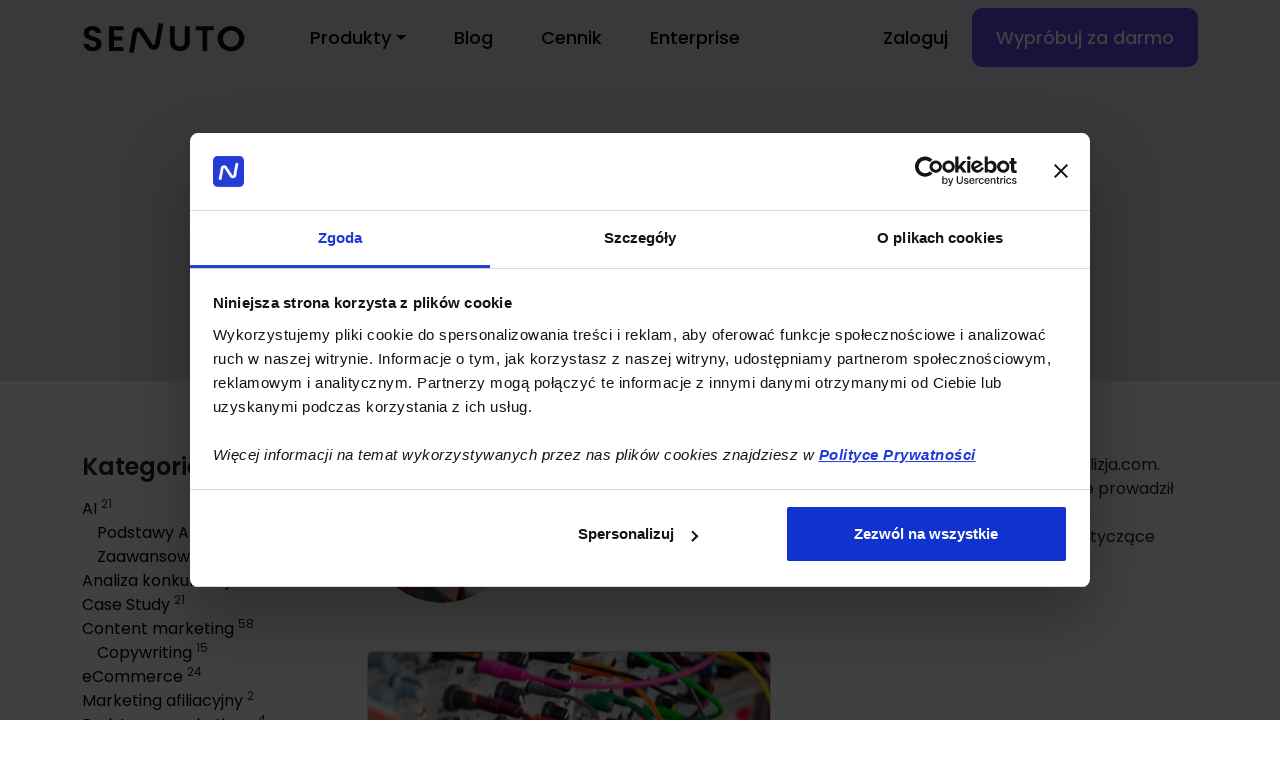

--- FILE ---
content_type: text/html; charset=UTF-8
request_url: https://www.senuto.com/pl/author/aleksander-kasprzak/
body_size: 13965
content:
<!doctype html>
<html lang="pl-PL" prefix="og: https://ogp.me/ns#">
	<head>
		<!-- Required meta tags -->
		<meta charset="UTF-8">
		<meta name="viewport" content="width=device-width, initial-scale=1">

		
		<!-- wp_head begin -->
		<link rel="alternate" hreflang="pl" href="https://www.senuto.com/pl/author/aleksander-kasprzak/" />
<link rel="alternate" hreflang="en" href="https://www.senuto.com/en/author/aleksander-kasprzak/" />
<link rel="alternate" hreflang="sk" href="https://www.senuto.com/sk/author/aleksander-kasprzak/" />
<link rel="alternate" hreflang="hu" href="https://www.senuto.com/hu/author/aleksander-kasprzak/" />
<link rel="alternate" hreflang="ro" href="https://www.senuto.com/ro/author/aleksander-kasprzak/" />
<link rel="alternate" hreflang="cs" href="https://www.senuto.com/cs/author/aleksander-kasprzak/" />
<link rel="alternate" hreflang="x-default" href="https://www.senuto.com/en/author/aleksander-kasprzak/" />

<!-- Search Engine Optimization by Rank Math PRO - https://rankmath.com/ -->
<title>Aleksander Kasprzak - artykuły | Senuto</title>
<meta name="description" content="Poszerz swoją wiedzę dzięki artykułom od Aleksander Kasprzak"/>
<meta name="robots" content="follow, index, max-snippet:-1, max-video-preview:-1, max-image-preview:large"/>
<link rel="canonical" href="https://www.senuto.com/pl/author/aleksander-kasprzak/" />
<meta property="og:locale" content="pl_PL" />
<meta property="og:type" content="profile" />
<meta property="og:title" content="Aleksander Kasprzak - artykuły | Senuto" />
<meta property="og:description" content="Poszerz swoją wiedzę dzięki artykułom od Aleksander Kasprzak" />
<meta property="og:url" content="https://www.senuto.com/pl/author/aleksander-kasprzak/" />
<meta property="og:site_name" content="Senuto" />
<meta property="og:image" content="https://www.senuto.com/wp-content/uploads/2023/11/graph.jpg" />
<meta property="og:image:secure_url" content="https://www.senuto.com/wp-content/uploads/2023/11/graph.jpg" />
<meta property="og:image:width" content="1200" />
<meta property="og:image:height" content="630" />
<meta property="og:image:type" content="image/jpeg" />
<meta name="twitter:card" content="summary_large_image" />
<meta name="twitter:title" content="Aleksander Kasprzak - artykuły | Senuto" />
<meta name="twitter:description" content="Poszerz swoją wiedzę dzięki artykułom od Aleksander Kasprzak" />
<meta name="twitter:site" content="@https://twitter.com/SenutoTool" />
<meta name="twitter:image" content="https://www.senuto.com/wp-content/uploads/2023/11/graph.jpg" />
<script type="application/ld+json" class="rank-math-schema-pro">{"@context":"https://schema.org","@graph":[{"@type":"Person","@id":"https://www.senuto.com/pl/#person/","name":"Senuto","sameAs":["https://www.facebook.com/senutoapp","https://twitter.com/https://twitter.com/SenutoTool","https://www.instagram.com/senuto_/","https://www.linkedin.com/company/senuto/"],"image":{"@type":"ImageObject","@id":"https://www.senuto.com/pl/#logo/","url":"https://www.senuto.com/wp-content/uploads/2023/11/cropped-favicon-192x192-1.webp","contentUrl":"https://www.senuto.com/wp-content/uploads/2023/11/cropped-favicon-192x192-1.webp","caption":"Senuto","inLanguage":"pl-PL","width":"192","height":"192"}},{"@type":"WebSite","@id":"https://www.senuto.com/pl/#website/","url":"https://www.senuto.com/pl/","name":"Senuto","publisher":{"@id":"https://www.senuto.com/pl/#person/"},"inLanguage":"pl-PL"},{"@type":"BreadcrumbList","@id":"https://www.senuto.com/pl/author/aleksander-kasprzak/#breadcrumb","itemListElement":[{"@type":"ListItem","position":"1","item":{"@id":"https://www.senuto.com/pl/","name":"Strona g\u0142\u00f3wna"}}]},{"@type":"ProfilePage","@id":"https://www.senuto.com/pl/author/aleksander-kasprzak/#webpage","url":"https://www.senuto.com/pl/author/aleksander-kasprzak/","name":"Aleksander Kasprzak - artyku\u0142y | Senuto","isPartOf":{"@id":"https://www.senuto.com/pl/#website/"},"inLanguage":"pl-PL","breadcrumb":{"@id":"https://www.senuto.com/pl/author/aleksander-kasprzak/#breadcrumb"}},{"@type":"Person","@id":"https://www.senuto.com/pl/author/aleksander-kasprzak/","name":"Aleksander Kasprzak","description":"Poszerz swoj\u0105 wiedz\u0119 dzi\u0119ki artyku\u0142om od Aleksander Kasprzak","url":"https://www.senuto.com/pl/author/aleksander-kasprzak/","image":{"@type":"ImageObject","@id":"https://www.senuto.com/wp-content/uploads/2023/07/Aleksander-Kasprzak-\u2014-kopia-300x-150x150.png","url":"https://www.senuto.com/wp-content/uploads/2023/07/Aleksander-Kasprzak-\u2014-kopia-300x-150x150.png","caption":"Aleksander Kasprzak","inLanguage":"pl-PL"},"mainEntityOfPage":{"@id":"https://www.senuto.com/pl/author/aleksander-kasprzak/#webpage"}}]}</script>
<!-- /Wtyczka Rank Math WordPress SEO -->

<link rel='dns-prefetch' href='//www.senuto.com' />
<link rel='stylesheet' id='picostrap-styles-css' href='https://www.senuto.com/wp-content/themes/picostrap5-child-base/css-output/bundle.css' media='all' />
<script src='https://www.senuto.com/wp-includes/js/jquery/jquery.min.js' id='jquery-core-js'></script>
<script src='https://www.senuto.com/wp-includes/js/jquery/jquery-migrate.min.js' id='jquery-migrate-js'></script>
<meta name="generator" content="WPML ver:4.6.4 stt:9,12,37,1,3,23,40,44,10;" />
<style>:root {
			--lazy-loader-animation-duration: 300ms;
		}
		  
		.lazyload {
	display: block;
}

.lazyload,
        .lazyloading {
			opacity: 0;
		}


		.lazyloaded {
			opacity: 1;
			transition: opacity 300ms;
			transition: opacity var(--lazy-loader-animation-duration);
		}.lazyloading {
	color: transparent;
	opacity: 1;
	transition: opacity 300ms;
	transition: opacity var(--lazy-loader-animation-duration);
	background: url("data:image/svg+xml,%3Csvg%20width%3D%2244%22%20height%3D%2244%22%20xmlns%3D%22http%3A%2F%2Fwww.w3.org%2F2000%2Fsvg%22%20stroke%3D%22%23333333%22%3E%3Cg%20fill%3D%22none%22%20fill-rule%3D%22evenodd%22%20stroke-width%3D%222%22%3E%3Ccircle%20cx%3D%2222%22%20cy%3D%2222%22%20r%3D%221%22%3E%3Canimate%20attributeName%3D%22r%22%20begin%3D%220s%22%20dur%3D%221.8s%22%20values%3D%221%3B%2020%22%20calcMode%3D%22spline%22%20keyTimes%3D%220%3B%201%22%20keySplines%3D%220.165%2C%200.84%2C%200.44%2C%201%22%20repeatCount%3D%22indefinite%22%2F%3E%3Canimate%20attributeName%3D%22stroke-opacity%22%20begin%3D%220s%22%20dur%3D%221.8s%22%20values%3D%221%3B%200%22%20calcMode%3D%22spline%22%20keyTimes%3D%220%3B%201%22%20keySplines%3D%220.3%2C%200.61%2C%200.355%2C%201%22%20repeatCount%3D%22indefinite%22%2F%3E%3C%2Fcircle%3E%3Ccircle%20cx%3D%2222%22%20cy%3D%2222%22%20r%3D%221%22%3E%3Canimate%20attributeName%3D%22r%22%20begin%3D%22-0.9s%22%20dur%3D%221.8s%22%20values%3D%221%3B%2020%22%20calcMode%3D%22spline%22%20keyTimes%3D%220%3B%201%22%20keySplines%3D%220.165%2C%200.84%2C%200.44%2C%201%22%20repeatCount%3D%22indefinite%22%2F%3E%3Canimate%20attributeName%3D%22stroke-opacity%22%20begin%3D%22-0.9s%22%20dur%3D%221.8s%22%20values%3D%221%3B%200%22%20calcMode%3D%22spline%22%20keyTimes%3D%220%3B%201%22%20keySplines%3D%220.3%2C%200.61%2C%200.355%2C%201%22%20repeatCount%3D%22indefinite%22%2F%3E%3C%2Fcircle%3E%3C%2Fg%3E%3C%2Fsvg%3E") no-repeat;
	background-size: 2em 2em;
	background-position: center center;
}

.lazyloaded {
	animation-name: loaded;
	animation-duration: 300ms;
	animation-duration: var(--lazy-loader-animation-duration);
	transition: none;
}

@keyframes loaded {
	from {
		opacity: 0;
	}

	to {
		opacity: 1;
	}
}</style><noscript><style>.lazyload { display: none; } .lazyload[class*="lazy-loader-background-element-"] { display: block; opacity: 1; }</style></noscript> <!-- Google Tag Manager -->
<script>(function(w,d,s,l,i){w[l]=w[l]||[];w[l].push({'gtm.start':
new Date().getTime(),event:'gtm.js'});var f=d.getElementsByTagName(s)[0],
j=d.createElement(s),dl=l!='dataLayer'?'&l='+l:'';j.async=true;j.src=
'https://www.googletagmanager.com/gtm.js?id='+i+dl;f.parentNode.insertBefore(j,f);
})(window,document,'script','dataLayer','GTM-5PGTPN6');</script>
<!-- End Google Tag Manager -->

<script type="text/plain" data-cookieconsent="statistics">
(function(){ 
  
  // Function to get the value of a cookie by name
  function getCookie(cookieName) {
    var name = cookieName + "=";
    var decodedCookie = decodeURIComponent(document.cookie);
    var cookieArray = decodedCookie.split(';');
    
    for(var i = 0; i < cookieArray.length; i++) {
      var cookiePart = cookieArray[i].trim();
      if (cookiePart.indexOf(name) === 0) {
        return cookiePart.substring(name.length, cookiePart.length);
      }
    }
    return "";
  }
  
 // Function to set cookie
  function setCookie(cookieName, cookieValue, expirationTimeInDays) {
   if(getCookie(cookieName) !== "" && getCookie(cookieName) !== null) return;

    var expirationTime = expirationTimeInDays * 24 * 60 * 60 * 1000; // Converts expiration time from days to milliseconds
    var date = new Date();
    date.setTime(date.getTime() + expirationTime); // Sets expiration time
    var dateString = date.toUTCString(); // Converts to UTC time string
    
    // Get the root domain
    var hostname = location.hostname;
    var domainParts = hostname.split('.').reverse();
    var rootDomain = domainParts[1] + '.' + domainParts[0]; // Assumes at least a two-part domain like 'example.com'
    
    // Sets cookie for the root domain
    document.cookie = cookieName + "=" + cookieValue + "; SameSite=None; Secure; expires=" + dateString + "; path=/; domain=." + rootDomain;
  }
  
  
// Store document.referrer hostname
var backup_referrer = document.referrer;

// setting to undefined if it is blank
 if (backup_referrer === "") {
    setCookie("utm_backup_referrer_cookie", "no_referrer", 7);
 }  else {
    setCookie("utm_backup_referrer_cookie", backup_referrer, 7);
}
  
 // Function to get UTM parameters from URL
  function getUTMParameter(paramName) {
    var urlParams = new URLSearchParams(window.location.search);
    return urlParams.get(paramName);
  }
  
  
var utm_source_par = getUTMParameter('utm_source');
var utm_medium_par = getUTMParameter('utm_medium');
var utm_campaign_par = getUTMParameter('utm_campaign');
var utm_term_par = getUTMParameter('utm_term');
  
setCookie("utm_backup_source_cookie", utm_source_par, 7); 
setCookie("utm_backup_medium_cookie", utm_medium_par, 7);
setCookie("utm_backup_campaign_cookie", utm_campaign_par, 7);
setCookie("utm_backup_campaign_term", utm_term_par, 7);

console.log("utm-done")

})();
</script><link rel="icon" href="https://www.senuto.com/wp-content/uploads/2023/05/cropped-favicon-32x32.png" sizes="32x32" />
<link rel="icon" href="https://www.senuto.com/wp-content/uploads/2023/05/cropped-favicon-192x192.png" sizes="192x192" />
<link rel="apple-touch-icon" href="https://www.senuto.com/wp-content/uploads/2023/05/cropped-favicon-180x180.png" />
<meta name="msapplication-TileImage" content="https://www.senuto.com/wp-content/uploads/2023/05/cropped-favicon-270x270.png" />
		<style id="wp-custom-css">
			.page-id-44594 .tooltip .tooltip-inner {
max-width: 280px;
font-size: .75rem;
line-height: 1.3;
color: #fff;
background-color: #22265E;
opacity: 1 !important;
}




/* kontener z napisem */
.bf-2025 .bg-bf {
background-image: url(https://www.senuto.com/wp-content/uploads/2025/11/Baner_BF_background_3.png);
background-size: cover;
background-repeat: no-repeat;
position: absolute;
left: -0.75rem;
top: 0;
width: calc(100% + 1.5rem);
min-height: 575px;
z-index: -1;
border-radius: 25px;
}

.bf-2025 .hero {
position: relative;
display: inline-block;
/* żeby blur był pod samym napisem */
padding: 2rem 0.5rem;
border-radius: 1.5rem;
background: linear-gradient(135deg, rgba(7, 29, 63, 0.35) 0%, rgba(44, 83, 142, 0.15) 100%);
border: 1px solid rgba(255, 255, 255, 0.05);
overflow: visible;
backdrop-filter: blur(15.028546333312988px);
width: 100%;
}

/* rozmyta plama pod hero */
.bf-2025 .hero::after {
content: "";
position: absolute;
inset: 1.5rem 0rem -4rem;
/* tu możesz się pobawić wartościami */
background: radial-gradient(circle, rgba(19, 146, 255, 0.4), rgba(2, 8, 23, 0) 70%);
filter: blur(40px);
z-index: -1;
}




.bf-2025.pricing082025 #billing-yearly:checked+label.btn-outline-primary,
.bf-2025.pricing082025 #billing-yearly:not(:checked)+label.btn-outline-primary {
--bs-btn-color: #1A1E3E;
--bs-btn-border-color: #1A1E3E;
--bs-btn-hover-bg: #1A1E3E;
--bs-btn-hover-border-color: #1A1E3E;
--bs-btn-active-bg: #1A1E3E;
--bs-btn-active-border-color: #1A1E3E;
}







/* TOP */

.bf-2025.pricing082025.billing-monthly .btn-href {
background-color: #ffffff;
border: solid 1px #D1D5ED;
color: #5C4BE9;
}

.bf-2025.pricing082025.billing-monthly .btn-href:hover {
background-color: #5C4BE9;
color: #ffffff;
}

.bf-2025.pricing082025.billing-monthly .btn-href.dark {
color: #ffffff;
background-color: #5C4BE9;
}

.bf-2025.pricing082025.billing-monthly .btn-href.dark:hover {
background-color: #4e40c6;
}


.bf-2025.pricing082025.billing-yearly .btn-href {
color: #22265E;
border: solid 1px #D1D5ED;
}

.bf-2025.pricing082025.billing-yearly .btn-href:hover {
color: #5C4BE9;
background-color: #ffffff;
border: solid 1px #5C4BE9;
}

.bf-2025.pricing082025.billing-yearly .btn-href.dark {
color: #fff;
background-color: #1A1E3E;
border: solid 1px #1A1E3E;
}

.bf-2025.pricing082025.billing-yearly .btn-href.dark:hover {
background-color: #2D2D8C;
}

/* TOP */
/* DOWN */

.bf-2025.pricing082025 .pricing-sticky .btn-href {
border: solid 1px #ffffff;
}

.bf-2025.pricing082025 .pricing-sticky .btn-href.dark {
background-color: #ffffff;
color: #1A1E3E;
}


/* DOWN */










.bf-2025.pricing082025 .btn-href p:first-of-type {
transition: font-size .25s ease;
}

.bf-2025.pricing082025 .btn-href:not(.pricing-sticky):has(.price-yearly:not(.hide-price)):hover p:first-of-type {
font-size: 17px;
}


.bf-2025.pricing082025 .pricing-sticky .btn-href:not(.pricing-sticky):has(.price-yearly:not(.hide-price)):hover p:first-of-type {
font-size: 13px;
}

.bf-2025.pricing082025 .pricing-sticky .btn-href:hover {
background-color: #fff;
border: solid 1px #fff;
color: #1A1E3E !important;
}






.bf-2025.pricing082025 ul.price-yearly {
max-height: 280px;
}





.bf-2025.pricing082025 .pricing-sticky {
background: transparent;
}






/* TOOLTIP */
/* PARENT MUSI MIEĆ POSITION: RELATIVE */
.bf-2025.pricing082025 .btn-href {
position: relative;
overflow: visible;
/* ważne: tooltip wychodzi poza link */
}

/* TOOLTIP – UKRYTY DOMYŚLNIE */
.bf-2025.pricing082025 .btn-href .custom-tooltip {
position: absolute;
bottom: 125%;
/* pozycjonowanie nad przyciskiem */
left: 50%;
transform: translateX(-50%) scale(.6);
opacity: 0;
visibility: hidden;

width: 260px;
background: #22265E;
color: #ffffff;
padding: 8px;
border-radius: 6px;
line-height: 0.8rem;

pointer-events: none;
transition: opacity .4s ease, transform .4s ease;
z-index: 9999;
}

/* STRZAŁKA */
.bf-2025.pricing082025 .btn-href .custom-tooltip::after {
content: "";
position: absolute;
top: 100%;
left: 50%;
transform: translateX(-50%);

border-width: 8px;
border-style: solid;
border-color: #3E474F transparent transparent transparent;
}

.bf-2025.pricing082025 .btn-href .custom-tooltip.tools::after {
left: 10%;
}

/* POKAZANIE TOOLTIPA PRZY HOVER */
.bf-2025.pricing082025 .btn-href:hover .custom-tooltip {
opacity: 1;
visibility: visible;
transform: translateX(-50%) scale(1);
}

/* MAŁY TEKST W TOOLTIPIE */
.bf-2025.pricing082025 .btn-href .custom-tooltip .small-text {
font-size: 10px;
opacity: 0.8;
}

.bf-2025.pricing082025.billing-monthly .custom-tooltip {
display: none !important;
}












@media (max-width: 1399px) {}

@media (max-width: 1199px) {}

@media (max-width: 991px) {
.bf-2025 .bg-bf {
background-size: cover;
min-height: 600px;
}

.bf-2025 .hero::after {
inset: 1.5rem 0rem -1rem;
}

.bf-2025.pricing082025 .detailed-comparison-table>.row>*:first-child {
background-color: transparent;
}
}

@media (max-width: 767px) {
.bf-2025 .bg-bf {}
}

@media (max-width: 575px) {
.bf-2025 .bg-bf {
left: -18px;
width: calc(100% + 18px);
border-radius: 0;
}
}		</style>
				<!-- wp_head end -->

		<!-- Google Tag Manager -->
		<script>(function(w,d,s,l,i){w[l]=w[l]||[];w[l].push({'gtm.start':
															  new Date().getTime(),event:'gtm.js'});var f=d.getElementsByTagName(s)[0],
				j=d.createElement(s),dl=l!='dataLayer'?'&l='+l:'';j.async=true;j.src=
					'https://www.googletagmanager.com/gtm.js?id='+i+dl;f.parentNode.insertBefore(j,f);
									})(window,document,'script','dataLayer','GTM-5PGTPN6');</script>
		<!-- End Google Tag Manager -->


		<!-- GetResponse Analytics -->
		<script type="text/javascript">
			(function(m, o, n, t, e, r, _){
				m['__GetResponseAnalyticsObject'] = e;m[e] = m[e] || function() {(m[e].q = m[e].q || []).push(arguments)};
				r = o.createElement(n);_ = o.getElementsByTagName(n)[0];r.async = 1;r.src = t;r.setAttribute('crossorigin', 'use-credentials');_.parentNode .insertBefore(r, _);
			})(window, document, 'script', 'https://gr.senuto.com/script/f828f69c-31ca-4032-8bff-79aa279147ea/ga.js', 'GrTracking');
		</script>
		<!-- End GetResponse Analytics -->



		<link rel="preconnect" href="https://fonts.googleapis.com">
		<link rel="preconnect" href="https://fonts.gstatic.com" crossorigin>
		<link href="https://fonts.googleapis.com/css2?family=Poppins:ital,wght@0,100;0,200;0,300;0,400;0,500;0,600;0,700;0,800;0,900;1,100;1,200;1,300;1,400;1,500;1,600;1,700;1,800;1,900&display=swap" rel="stylesheet">


	</head>


	<body class="archive author author-aleksander-kasprzak author-10 wp-embed-responsive picostrap_header_navbar_position_ picostrap_header_navbar_color_choice_" >
		  
		<!-- Google Tag Manager (noscript) -->
		<noscript><iframe src="https://www.googletagmanager.com/ns.html?id=GTM-5PGTPN6" height="0" width="0" style="display:none;visibility:hidden"></iframe></noscript>
		<!-- End Google Tag Manager (noscript) -->

		
		

		



		




		<!-- ******************* The Navbar Area ******************* -->
		<div id="wrapper-navbar" itemscope itemtype="http://schema.org/WebSite">

			<a class="skip-link visually-hidden-focusable" href="#theme-main">Skip to content</a>

			<nav id="navb" class="navbar py-0 navbar-expand-lg  navbar-dark bg-transparent" aria-label="Main Navigation" style="transition: background-color 0.3s ease;">

				<div class="container">
					<div id="logo-tagline-wrap">
						<div class="navbar-brand mb-0 h3">
							<a rel="home" href="https://www.senuto.com/pl/" title="Senuto" itemprop="url">
																<img id="logo" class="logo" src="https://www.senuto.com/wp-content/themes/picostrap5/assets/img/senuto-logo-black.svg">
															</a>
						</div>
					</div>

					<button class="navbar-toggler pe-0 collapsed" type="button" data-bs-toggle="collapse" data-bs-target="#navbarNavDropdown" aria-controls="navbarsExample05" aria-expanded="false" aria-label="Toggle navigation">
						<label for="check">
							<input type="checkbox" id="check"/> 
							<span></span>
							<span></span>
							<span></span>
						</label>
					</button>

					<div class="collapse navbar-collapse  " id="navbarNavDropdown">
						<div class="container d-lg-none d-block">
							<img id="logo" class="logo dropdown-menu-mobile" src="https://www.senuto.com/wp-content/themes/picostrap5/assets/img/senuto-logo-black.svg">
						</div>
						<ul id="menu-menu-header-b" class="navbar-nav w-100 ms-lg-5 mb-md-0 mb-2 "><li  class="menu-item menu-item-type-custom menu-item-object-custom menu-item-has-children dropdown nav-item nav-item-56830"><a href="#" class="nav-link  dropdown-toggle" data-bs-toggle="dropdown" data-bs-auto-close="outside" aria-haspopup="true" aria-expanded="false">Produkty</a>
<ul class="123 dropdown-menu  depth_0">
	<li  class="menu-item menu-item-type-post_type menu-item-object-page nav-item nav-item-56832"><span class="menu-ico">
		<svg xmlns="http://www.w3.org/2000/svg" viewBox="0 0 120 120">
										<defs> <style> .cls-1, .cls-3 { opacity: 0.05; } .cls-2, .cls-3 { fill: #0b0d14; } .cls-4 { fill: none; stroke: #0b0d14; stroke-linecap: round; stroke-linejoin: round; stroke-width: 6px; } </style>
										</defs>
										<g id="Layer_1" data-name="Layer 1">
											<g class="cls-1">
												<path class="cls-2" d="M60,6A54,54,0,1,1,6,60,54.06,54.06,0,0,1,60,6m0-6a60,60,0,1,0,60,60A60,60,0,0,0,60,0Z"></path>
											</g>
											<circle class="cls-3" cx="60" cy="60" r="60"></circle>
											<circle class="cls-4" cx="60" cy="60" r="13.42"></circle>
											<path class="cls-4" d="M98.12,60S81.05,85.91,60,85.91,21.88,60,21.88,60,39,34.09,60,34.09,98.12,60,98.12,60Z"></path>
										</g>
									</svg>
		</span><a href="https://www.senuto.com/pl/analiza-widocznosci/" class="dropdown-item ">Analiza widoczności<span class="menu-item-description">Zbadaj widoczność i ruch dowolnej domeny w Google</span></a></li>
	<li  class="menu-item menu-item-type-post_type menu-item-object-page nav-item nav-item-56833"><span class="menu-ico">
		<svg viewBox="0 0 120 120">
										<defs> <style> .cls-1, .cls-3 { opacity: 0.05; } .cls-2, .cls-3 { fill: #0b0d14; } .cls-4 { fill: none; stroke: #0b0d14; stroke-linecap: round; stroke-linejoin: round; stroke-width: 6px; } </style>
										</defs>
										<g id="Layer_1" data-name="Layer 1">
											<g class="cls-1">
												<path class="cls-2" d="M60,6A54,54,0,1,1,6,60,54.06,54.06,0,0,1,60,6m0-6a60,60,0,1,0,60,60A60,60,0,0,0,60,0Z"></path>
											</g>
											<circle class="cls-3" cx="60" cy="60" r="60"></circle>
											<circle class="cls-4" cx="48.49" cy="51.23" r="16.28"></circle>
											<polyline class="cls-4" points="60 62.74 82.31 85.05 87.79 79.56"></polyline>
											<line class="cls-4" x1="76.47" y1="79.21" x2="84.35" y2="71.33"></line>
											<line class="cls-4" x1="76.47" y1="79.21" x2="84.35" y2="71.33"></line>
											<line class="cls-4" x1="70.63" y1="73.37" x2="75.23" y2="68.77"></line>
										</g>
									</svg>
		</span><a href="https://www.senuto.com/pl/baza-slow-kluczowych/" class="dropdown-item ">Baza słów kluczowych<span class="menu-item-description">Sprawdź, czego klienci szukają w Google i daj im to znaleźć na swojej stronie</span></a></li>
	<li  class="menu-item menu-item-type-post_type menu-item-object-page nav-item nav-item-56831"><span class="menu-ico">
		<svg viewBox="0 0 120 120">
										<defs> <style> .cls-1, .cls-3 { opacity: 0.05; } .cls-2, .cls-3 { fill: #0b0d14; } .cls-4 { fill: none; stroke: #0b0d14; stroke-linecap: round; stroke-linejoin: round; stroke-width: 6px; } </style>
										</defs>
										<g id="Layer_1" data-name="Layer 1">
											<g class="cls-1">
												<path class="cls-2" d="M60,6A54,54,0,1,1,6,60,54.06,54.06,0,0,1,60,6m0-6a60,60,0,1,0,60,60A60,60,0,0,0,60,0Z"></path>
											</g>
											<circle class="cls-3" cx="60" cy="60" r="60"></circle>
											<line class="cls-4" x1="38.38" y1="42.03" x2="79.77" y2="42.03"></line>
											<line class="cls-4" x1="38.38" y1="60" x2="90.32" y2="60"></line>
											<line class="cls-4" x1="38.38" y1="77.97" x2="70.77" y2="77.97"></line>
											<line class="cls-4" x1="38.38" y1="42.03" x2="79.77" y2="42.03"></line>
											<line class="cls-4" x1="38.38" y1="60" x2="90.32" y2="60"></line>
											<line class="cls-4" x1="38.38" y1="77.97" x2="70.77" y2="77.97"></line>
										</g>
									</svg>
		</span><a href="https://www.senuto.com/pl/analiza-serp/" class="dropdown-item ">Analiza SERP<span class="menu-item-description">Dowiedz się, jak konkurenci dotarli do TOP 10 i zajmij ich miejsce</span></a></li>
	<li  class="menu-item menu-item-type-post_type menu-item-object-page nav-item nav-item-56834"><span class="menu-ico">
		<svg viewBox="0 0 120 120">
										<defs> <style> .cls-1, .cls-3 { opacity: 0.05; } .cls-2, .cls-3 { fill: #0b0d14; } .cls-4 { fill: none; stroke: #0b0d14; stroke-linecap: round; stroke-linejoin: round; stroke-width: 6px; } </style>
										</defs>
										<g id="Layer_1" data-name="Layer 1">
											<g class="cls-1">
												<path class="cls-2" d="M60,6A54,54,0,1,1,6,60,54.06,54.06,0,0,1,60,6m0-6a60,60,0,1,0,60,60A60,60,0,0,0,60,0Z"></path>
											</g>
											<circle class="cls-3" cx="60" cy="60" r="60"></circle>
											<polyline class="cls-4" points="75.74 53.03 60 25.66 44.26 53.03"></polyline>
											<line class="cls-4" x1="65" y1="60" x2="55" y2="60"></line>
											<polyline class="cls-4" points="44.26 66.97 60 94.34 75.74 66.97"></polyline>
											<line class="cls-4" x1="55" y1="60" x2="65" y2="60"></line>
										</g>
									</svg>
		</span><a href="https://www.senuto.com/pl/monitoring-pozycji/" class="dropdown-item ">Monitoring pozycji<span class="menu-item-description">Sprawdzaj pozycje fraz, nad którymi pracujesz</span></a></li>
	<li  class="menu-item menu-item-type-post_type menu-item-object-page nav-item nav-item-56835"><span class="menu-ico">
		<svg viewBox="0 0 120 120">
										<defs><style>.cls-1,.cls-3{opacity:0.05;}.cls-2,.cls-3{fill:#0b0d14;}.cls-4{fill:none;stroke:#0b0d14;stroke-linecap:round;stroke-linejoin:round;stroke-width:6px;}</style>
										</defs>
										<g id="Layer_1" data-name="Layer 1">
											<g class="cls-1">
												<path class="cls-2" d="M60,6A54,54,0,1,1,6,60,54.06,54.06,0,0,1,60,6m0-6a60,60,0,1,0,60,60A60,60,0,0,0,60,0Z"></path>
											</g>
											<circle class="cls-3" cx="60" cy="60" r="60"></circle>
											<rect class="cls-4" x="32" y="37.5" width="56" height="48"></rect>
											<line class="cls-4" x1="45" y1="44.5" x2="45" y2="30.5"></line>
											<line class="cls-4" x1="60" y1="44.5" x2="60" y2="30.5"></line>
											<line class="cls-4" x1="75" y1="44.5" x2="75" y2="30.5"></line>
										</g>
									</svg>
		</span><a href="https://www.senuto.com/pl/content-planner/" class="dropdown-item ">Content Planner<span class="menu-item-description">W kilka minut twórz plany treści, które działają</span></a></li>
	<li  class="menu-item menu-item-type-post_type menu-item-object-page nav-item nav-item-56836"><span class="menu-ico">
		<svg id="Layer_1" viewBox="0 0 120 120">
										<defs><style>.cls-1,.cls-2{opacity:.05;}.cls-1,.cls-3{fill:#0b0d14;}.cls-4{fill:none;stroke:#0b0d14;stroke-linecap:round;stroke-linejoin:round;stroke-width:6px;}</style>
										</defs>
										<g>
											<g class="cls-2">
												<path class="cls-3" d="M60,6c29.78,0,54,24.22,54,54s-24.22,54-54,54S6,89.78,6,60,30.22,6,60,6m0-6C26.86,0,0,26.86,0,60s26.86,60,60,60,60-26.86,60-60S93.14,0,60,0h0Z"></path>
											</g>
											<circle class="cls-1" cx="60" cy="60" r="60"></circle>
										</g>
										<line class="cls-4" x1="33" y1="89" x2="87" y2="89"></line>
										<g>
											<line class="cls-4" x1="40.55" y1="59.14" x2="54.41" y2="73"></line>
											<polygon class="cls-4" points="87 40.42 54.41 73 33 80.55 40.55 59.14 73.13 26.55 87 40.42"></polygon>
										</g>
									</svg>
		</span><a href="https://www.senuto.com/pl/content-writer/" class="dropdown-item ">Content Writer<span class="menu-item-description">Z łatwością pisz treści idealnie dostosowane pod SEO</span></a></li>
	<li  class="menu-item menu-item-type-post_type menu-item-object-page nav-item nav-item-56837"><span class="menu-ico"><img src="/wp-content/themes/picostrap5/assets/img/suite-ai.svg"></span><a href="https://www.senuto.com/pl/content-writer-ai/" class="dropdown-item ">Narzędzia AI<span class="badge text-bg-primary ms-2">NEW</span><span class="menu-item-description">Wykorzystaj połączenie danych i AI do tworzenia treści SEO</span></a></li>
	<li  class="menu-item menu-item-type-post_type menu-item-object-page nav-item nav-item-64717"><span class="menu-ico"><img src="/wp-content/themes/picostrap5/assets/img/analiza-linkow-ico.svg"></span><a href="https://www.senuto.com/pl/analiza-linkow/" class="dropdown-item ">Analiza linków<span class="menu-item-description">Wygodnie analizuj linki dowolnej domeny i porównuj je z konkurencją.</span></a></li>
	<li  class="menu-item menu-item-type-custom menu-item-object-custom nav-item nav-item-68022"><span class="menu-ico">
				<img src="https://www.senuto.com/wp-content/themes/picostrap5/assets/img/suite-ai.svg" alt="Senuto MCP Server" />
			</span><a href="https://mcp.senuto.com/" class="dropdown-item ">Senuto MCP Server<span class="menu-item-description">Odkryj potęgę Senuto MCP Server. Pierwszy most między Twoim LLM a polskim TOP10 Google.</span></a></li>
</ul>
</li>
<li  class="menu-item menu-item-type-post_type menu-item-object-page current_page_parent nav-item nav-item-56838"><a href="https://www.senuto.com/pl/blog/" class="nav-link active">Blog</a></li>
<li  class="menu-item menu-item-type-post_type menu-item-object-page nav-item nav-item-56839"><a href="https://www.senuto.com/pl/cennik/" class="nav-link ">Cennik</a></li>
<li  class="menu-item menu-item-type-custom menu-item-object-custom nav-item nav-item-61252"><a target="_blank" href="https://enterprise.senuto.com/pl/" class="nav-link ">Enterprise</a></li>
<li  class="ms-lg-auto menu-item menu-item-type-custom menu-item-object-custom nav-item nav-item-56840"><a target="_blank" rel="nofollow" href="https://app.senuto.com/" class="nav-link ">Zaloguj</a></li>
<li  class="try-for-free menu-item menu-item-type-custom menu-item-object-custom nav-item nav-item-56841"><a target="_blank" rel="nofollow" href="https://app.senuto.com/register-org/pl" class="nav-link ">Wypróbuj za&nbsp;darmo</a></li>
</ul>					</div>
				</div>
			</nav>
		</div>
				<main id="theme-main">
<section>
	<div class="container-fluid bg-purple py-xl-8 py-sm-6 py-5">
		<div class="container">
			<div class="row">
				<div class="col-12 text-center">
					<h1 class="fw-bold display-4 header-title-blog mt-5"><span class="vcard">Aleksander Kasprzak</span></h1>
					<nav aria-label="breadcrumbs" class="rank-math-breadcrumb"><p><a href="https://www.senuto.com/pl/">Strona główna</a><span class="separator"> &raquo; </span><span class="last">Aleksander Kasprzak</span></p></nav>				</div>
			</div>

		</div>
	</div>
</section>
<section class="album py-sm-6 py-5">
	<div class="container">
		<div class="row">
			<div class="col-lg-9 order-lg-2 order-1">
				<div class="row">
					<div class="col-lg-auto">
						<img class="blog-author" src="https://www.senuto.com/wp-content/uploads/2023/07/Aleksander-Kasprzak-—-kopia-300x.png" alt="Aleksander Kasprzak">					</div>
					<div class="col-lg">
						<p>
							Specjalista SEO, który&nbsp;od&nbsp;dwóch lat zajmuje się SEO jako freelancer –  Elizja.com. Wcześniej pracował jako specjalista SEO m.in.&nbsp;w&nbsp;agencji Bluerank, gdzie prowadził duże projekty we&nbsp;współpracy z&nbsp;wiodącymi na&nbsp;rynku markami. Uwielbia eksperymentować i&nbsp;przeprowadzać różnego rodzaju analizy i&nbsp;testy dotyczące optymalizacji oraz&nbsp;linkowania serwisów internetowych.						</p>
					
											</div>
					<div class="col-12">
						<div class="row mt-5">
							
<div class="col-xl-6 col-lg-12 col-md-6 mb-4">
	<div class="card h-100 mb-3">
		<noscript><img width="516" height="300" src="https://www.senuto.com/wp-content/uploads/2019/01/grafika-o-wartosci-linkow-z-SWL-516x300-1.jpeg" class="attachment-full size-full wp-post-image" alt="SWL | grafika | Senuto" decoding="async" srcset="https://www.senuto.com/wp-content/uploads/2019/01/grafika-o-wartosci-linkow-z-SWL-516x300-1.jpeg 516w, https://www.senuto.com/wp-content/uploads/2019/01/grafika-o-wartosci-linkow-z-SWL-516x300-1-300x174.jpeg 300w" sizes="(max-width: 516px) 100vw, 516px"></noscript><img width="516" height="300" src="data:image/svg+xml,%3Csvg%20xmlns%3D%22http%3A%2F%2Fwww.w3.org%2F2000%2Fsvg%22%20viewBox%3D%220%200%20516%20300%22%3E%3C%2Fsvg%3E" class="attachment-full size-full wp-post-image lazyload" alt="SWL | grafika | Senuto" decoding="async" srcset="data:image/svg+xml,%3Csvg%20xmlns%3D%22http%3A%2F%2Fwww.w3.org%2F2000%2Fsvg%22%20viewBox%3D%220%200%20516%20300%22%3E%3C%2Fsvg%3E 516w" sizes="(max-width: 516px) 100vw, 516px" data-srcset="https://www.senuto.com/wp-content/uploads/2019/01/grafika-o-wartosci-linkow-z-SWL-516x300-1.jpeg 516w, https://www.senuto.com/wp-content/uploads/2019/01/grafika-o-wartosci-linkow-z-SWL-516x300-1-300x174.jpeg 300w" data-src="https://www.senuto.com/wp-content/uploads/2019/01/grafika-o-wartosci-linkow-z-SWL-516x300-1.jpeg">		<div class="card-body pb-0">
			<div class="row">
								<div class="col-auto align-self-center mb-2">
					<div class="author-post">
						<img class="ico" src="https://www.senuto.com/wp-content/uploads/2023/07/Aleksander-Kasprzak-—-kopia-300x.png" alt="Aleksander Kasprzak">Aleksander Kasprzak					</div>
				</div>
								<h4 class="fw-semibold h5 lh-base mb-0">Co&nbsp;to&nbsp;jest SWL i&nbsp;jak działa System Wymiany Linków?</h4>
			</div>
			<a class="picostrap-read-more-link stretched-link" href="https://www.senuto.com/pl/blog/o-wartosci-linkow-z-swl/"></a>
		</div>
		<div class="card-footer pt-0">
			<div class="row">
				<div class="col-lg-auto col-auto align-self-center mb-2">
					<div class="data-post">
						<img class="ico" src="https://www.senuto.com/wp-content/themes/picostrap5/assets/img/icons_published.svg">
						02.01.2019					</div>
				</div>
												<div class="col-auto align-self-center mb-2">
					<div class="data-post">
						<img class="ico" src="https://www.senuto.com/wp-content/themes/picostrap5/assets/img/icons_reading_time.svg">
						9 minut					</div>
				</div>
							</div>
		</div>

	</div>
</div>						</div>
					</div>
									</div>
			</div>
			<div class="col-lg-3 order-lg-1 order-2">
				<div class="sidebar-blog sticky-top">
					<h3 class="widget-title">Kategorie</h3>
			<ul>
					<li class="cat-item cat-item-283"><a href="https://www.senuto.com/pl/blog/ai/">AI</a> <sup>21</sup>
<ul class='children'>
	<li class="cat-item cat-item-284"><a href="https://www.senuto.com/pl/blog/ai/podstawy-ai/">Podstawy AI</a> <sup>10</sup>
</li>
	<li class="cat-item cat-item-285"><a href="https://www.senuto.com/pl/blog/ai/zaawansowane-ai/">Zaawansowane AI</a> <sup>6</sup>
</li>
</ul>
</li>
	<li class="cat-item cat-item-277"><a href="https://www.senuto.com/pl/blog/marketing/analiza-konkurencji/">Analiza konkurencji</a> <sup>21</sup>
</li>
	<li class="cat-item cat-item-55"><a href="https://www.senuto.com/pl/blog/case-study/">Case Study</a> <sup>21</sup>
</li>
	<li class="cat-item cat-item-32"><a href="https://www.senuto.com/pl/blog/content-marketing/">Content marketing</a> <sup>58</sup>
<ul class='children'>
	<li class="cat-item cat-item-77"><a href="https://www.senuto.com/pl/blog/content-marketing/copywriting/">Copywriting</a> <sup>15</sup>
</li>
</ul>
</li>
	<li class="cat-item cat-item-355"><a href="https://www.senuto.com/pl/blog/ecommerce/">eCommerce</a> <sup>24</sup>
</li>
	<li class="cat-item cat-item-274"><a href="https://www.senuto.com/pl/blog/marketing/marketing-afiliacyjny/">Marketing afiliacyjny</a> <sup>2</sup>
</li>
	<li class="cat-item cat-item-34"><a href="https://www.senuto.com/pl/blog/marketing/podstawy-marketingu/">Podstawy marketingu</a> <sup>4</sup>
</li>
	<li class="cat-item cat-item-59"><a href="https://www.senuto.com/pl/blog/raporty-i-rankingi/">Raporty i rankingi</a> <sup>11</sup>
</li>
	<li class="cat-item cat-item-278"><a href="https://www.senuto.com/pl/blog/sem/">SEM</a> <sup>3</sup>
<ul class='children'>
	<li class="cat-item cat-item-279"><a href="https://www.senuto.com/pl/blog/sem/podstawy-sem/">Podstawy SEM</a> <sup>3</sup>
</li>
</ul>
</li>
	<li class="cat-item cat-item-53"><a href="https://www.senuto.com/pl/blog/senuto-tech/">Senuto Tech</a> <sup>40</sup>
</li>
	<li class="cat-item cat-item-22"><a href="https://www.senuto.com/pl/blog/seo/">SEO</a> <sup>233</sup>
<ul class='children'>
	<li class="cat-item cat-item-272"><a href="https://www.senuto.com/pl/blog/seo/link-building/">Link building</a> <sup>13</sup>
</li>
	<li class="cat-item cat-item-270"><a href="https://www.senuto.com/pl/blog/seo/lokalne-seo/">Lokalne SEO</a> <sup>1</sup>
</li>
	<li class="cat-item cat-item-273"><a href="https://www.senuto.com/pl/blog/seo/onpage-seo/">Onpage SEO</a> <sup>8</sup>
</li>
	<li class="cat-item cat-item-24"><a href="https://www.senuto.com/pl/blog/seo/podstawy-seo/">Podstawy SEO</a> <sup>25</sup>
</li>
	<li class="cat-item cat-item-26"><a href="https://www.senuto.com/pl/blog/seo/seo-copywriting/">SEO copywriting</a> <sup>24</sup>
</li>
	<li class="cat-item cat-item-268"><a href="https://www.senuto.com/pl/blog/seo/zaawansowane-seo/">Zaawansowane SEO</a> <sup>18</sup>
</li>
</ul>
</li>
	<li class="cat-item cat-item-57"><a href="https://www.senuto.com/pl/blog/tutoriale/">Tutoriale</a> <sup>37</sup>
</li>
	<li class="cat-item cat-item-63"><a href="https://www.senuto.com/pl/blog/video/">Video</a> <sup>25</sup>
<ul class='children'>
	<li class="cat-item cat-item-49"><a href="https://www.senuto.com/pl/blog/video/podcast/">Podcast</a> <sup>21</sup>
</li>
	<li class="cat-item cat-item-266"><a href="https://www.senuto.com/pl/blog/video/seo-kawka/">SEO Kawka</a> <sup>2</sup>
</li>
	<li class="cat-item cat-item-265"><a href="https://www.senuto.com/pl/blog/video/webinary/">Webinary</a> <sup>1</sup>
</li>
</ul>
</li>
	<li class="cat-item cat-item-51"><a href="https://www.senuto.com/pl/blog/wydarzenia/">Wydarzenia</a> <sup>10</sup>
</li>
	<li class="cat-item cat-item-294"><a href="https://www.senuto.com/pl/blog/wywiady/">Wywiady</a> <sup>4</sup>
</li>
			</ul>

								<h3 class="widget-title">
						Autorzy					</h3>
					<a href="https://www.senuto.com/pl/author/karolina-matyska/" class="author-row">        <div class="row d-flex align-items-center mb-3">
            <div class="col-auto pe-0">
                <noscript><img alt src="https://www.senuto.com/wp-content/uploads/2023/06/karolina-matyska-k-300x300-1-150x150.png" srcset="https://www.senuto.com/wp-content/uploads/2023/06/karolina-matyska-k-300x300-1-150x150.png 2x" class="avatar avatar-117 photo" height="117" width="117" decoding="async"></noscript><img alt src="data:image/svg+xml,%3Csvg%20xmlns%3D%22http%3A%2F%2Fwww.w3.org%2F2000%2Fsvg%22%20viewBox%3D%220%200%20117%20117%22%3E%3C%2Fsvg%3E" srcset="data:image/svg+xml,%3Csvg%20xmlns%3D%22http%3A%2F%2Fwww.w3.org%2F2000%2Fsvg%22%20viewBox%3D%220%200%20117%20117%22%3E%3C%2Fsvg%3E 117w" class="avatar avatar-117 photo lazyload" height="117" width="117" decoding="async" data-srcset="https://www.senuto.com/wp-content/uploads/2023/06/karolina-matyska-k-300x300-1-150x150.png 2x" data-src="https://www.senuto.com/wp-content/uploads/2023/06/karolina-matyska-k-300x300-1-150x150.png">            </div>
            <div class="col">
                <p class="mb-0">
                    Karolina Matyska                    <sup>43</sup>
                </p>
            </div>
        </div>
        </a><a href="https://www.senuto.com/pl/author/iza-sykut/" class="author-row">        <div class="row d-flex align-items-center mb-3">
            <div class="col-auto pe-0">
                <noscript><img alt src="https://www.senuto.com/wp-content/uploads/2023/07/Iza-Sykut-03-03-300x300-1-150x150.png" srcset="https://www.senuto.com/wp-content/uploads/2023/07/Iza-Sykut-03-03-300x300-1-150x150.png 2x" class="avatar avatar-117 photo" height="117" width="117" decoding="async"></noscript><img alt src="data:image/svg+xml,%3Csvg%20xmlns%3D%22http%3A%2F%2Fwww.w3.org%2F2000%2Fsvg%22%20viewBox%3D%220%200%20117%20117%22%3E%3C%2Fsvg%3E" srcset="data:image/svg+xml,%3Csvg%20xmlns%3D%22http%3A%2F%2Fwww.w3.org%2F2000%2Fsvg%22%20viewBox%3D%220%200%20117%20117%22%3E%3C%2Fsvg%3E 117w" class="avatar avatar-117 photo lazyload" height="117" width="117" decoding="async" data-srcset="https://www.senuto.com/wp-content/uploads/2023/07/Iza-Sykut-03-03-300x300-1-150x150.png 2x" data-src="https://www.senuto.com/wp-content/uploads/2023/07/Iza-Sykut-03-03-300x300-1-150x150.png">            </div>
            <div class="col">
                <p class="mb-0">
                    Iza Sykut                    <sup>44</sup>
                </p>
            </div>
        </div>
        </a><a href="https://www.senuto.com/pl/author/wojciech-maroszek/" class="author-row">        <div class="row d-flex align-items-center mb-3">
            <div class="col-auto pe-0">
                <noscript><img alt src="https://www.senuto.com/wp-content/uploads/2023/07/wojtek-maroszek-k-300x300-1-150x150.png" srcset="https://www.senuto.com/wp-content/uploads/2023/07/wojtek-maroszek-k-300x300-1-150x150.png 2x" class="avatar avatar-117 photo" height="117" width="117" decoding="async"></noscript><img alt src="data:image/svg+xml,%3Csvg%20xmlns%3D%22http%3A%2F%2Fwww.w3.org%2F2000%2Fsvg%22%20viewBox%3D%220%200%20117%20117%22%3E%3C%2Fsvg%3E" srcset="data:image/svg+xml,%3Csvg%20xmlns%3D%22http%3A%2F%2Fwww.w3.org%2F2000%2Fsvg%22%20viewBox%3D%220%200%20117%20117%22%3E%3C%2Fsvg%3E 117w" class="avatar avatar-117 photo lazyload" height="117" width="117" decoding="async" data-srcset="https://www.senuto.com/wp-content/uploads/2023/07/wojtek-maroszek-k-300x300-1-150x150.png 2x" data-src="https://www.senuto.com/wp-content/uploads/2023/07/wojtek-maroszek-k-300x300-1-150x150.png">            </div>
            <div class="col">
                <p class="mb-0">
                    Wojciech Maroszek                    <sup>26</sup>
                </p>
            </div>
        </div>
        </a><a href="https://www.senuto.com/pl/author/damian-salkowski/" class="author-row">        <div class="row d-flex align-items-center mb-3">
            <div class="col-auto pe-0">
                <noscript><img alt src="https://www.senuto.com/wp-content/uploads/2023/06/profile-pic-35-300x300-1-150x150.png" srcset="https://www.senuto.com/wp-content/uploads/2023/06/profile-pic-35-300x300-1-150x150.png 2x" class="avatar avatar-117 photo" height="117" width="117" decoding="async"></noscript><img alt src="data:image/svg+xml,%3Csvg%20xmlns%3D%22http%3A%2F%2Fwww.w3.org%2F2000%2Fsvg%22%20viewBox%3D%220%200%20117%20117%22%3E%3C%2Fsvg%3E" srcset="data:image/svg+xml,%3Csvg%20xmlns%3D%22http%3A%2F%2Fwww.w3.org%2F2000%2Fsvg%22%20viewBox%3D%220%200%20117%20117%22%3E%3C%2Fsvg%3E 117w" class="avatar avatar-117 photo lazyload" height="117" width="117" decoding="async" data-srcset="https://www.senuto.com/wp-content/uploads/2023/06/profile-pic-35-300x300-1-150x150.png 2x" data-src="https://www.senuto.com/wp-content/uploads/2023/06/profile-pic-35-300x300-1-150x150.png">            </div>
            <div class="col">
                <p class="mb-0">
                    Damian Sałkowski                    <sup>36</sup>
                </p>
            </div>
        </div>
        </a><a href="https://www.senuto.com/pl/author/dorota-bajczyk/" class="author-row">        <div class="row d-flex align-items-center mb-3">
            <div class="col-auto pe-0">
                <noscript><img alt src="https://www.senuto.com/wp-content/uploads/2023/06/Dorota-Bajczyk-k-300x300-1-150x150.png" srcset="https://www.senuto.com/wp-content/uploads/2023/06/Dorota-Bajczyk-k-300x300-1-150x150.png 2x" class="avatar avatar-117 photo" height="117" width="117" decoding="async"></noscript><img alt src="data:image/svg+xml,%3Csvg%20xmlns%3D%22http%3A%2F%2Fwww.w3.org%2F2000%2Fsvg%22%20viewBox%3D%220%200%20117%20117%22%3E%3C%2Fsvg%3E" srcset="data:image/svg+xml,%3Csvg%20xmlns%3D%22http%3A%2F%2Fwww.w3.org%2F2000%2Fsvg%22%20viewBox%3D%220%200%20117%20117%22%3E%3C%2Fsvg%3E 117w" class="avatar avatar-117 photo lazyload" height="117" width="117" decoding="async" data-srcset="https://www.senuto.com/wp-content/uploads/2023/06/Dorota-Bajczyk-k-300x300-1-150x150.png 2x" data-src="https://www.senuto.com/wp-content/uploads/2023/06/Dorota-Bajczyk-k-300x300-1-150x150.png">            </div>
            <div class="col">
                <p class="mb-0">
                    Dorota Bajczyk                    <sup>4</sup>
                </p>
            </div>
        </div>
        </a><a href="https://www.senuto.com/pl/author/jakub-trybula/" class="author-row">        <div class="row d-flex align-items-center mb-3">
            <div class="col-auto pe-0">
                <noscript><img alt src="https://www.senuto.com/wp-content/uploads/2023/06/jakub-trybula-k-300x300-1-150x150.png" srcset="https://www.senuto.com/wp-content/uploads/2023/06/jakub-trybula-k-300x300-1-150x150.png 2x" class="avatar avatar-117 photo" height="117" width="117" decoding="async"></noscript><img alt src="data:image/svg+xml,%3Csvg%20xmlns%3D%22http%3A%2F%2Fwww.w3.org%2F2000%2Fsvg%22%20viewBox%3D%220%200%20117%20117%22%3E%3C%2Fsvg%3E" srcset="data:image/svg+xml,%3Csvg%20xmlns%3D%22http%3A%2F%2Fwww.w3.org%2F2000%2Fsvg%22%20viewBox%3D%220%200%20117%20117%22%3E%3C%2Fsvg%3E 117w" class="avatar avatar-117 photo lazyload" height="117" width="117" decoding="async" data-srcset="https://www.senuto.com/wp-content/uploads/2023/06/jakub-trybula-k-300x300-1-150x150.png 2x" data-src="https://www.senuto.com/wp-content/uploads/2023/06/jakub-trybula-k-300x300-1-150x150.png">            </div>
            <div class="col">
                <p class="mb-0">
                    Jakub Trybuła                    <sup>5</sup>
                </p>
            </div>
        </div>
        </a><a href="https://www.senuto.com/pl/author/katarzyna-kwartnik/" class="author-row">        <div class="row d-flex align-items-center mb-3">
            <div class="col-auto pe-0">
                <noscript><img alt src="https://www.senuto.com/wp-content/uploads/2025/03/zdjecie-kasia-kwartnik-150x150.png" srcset="https://www.senuto.com/wp-content/uploads/2025/03/zdjecie-kasia-kwartnik-150x150.png 2x" class="avatar avatar-117 photo" height="117" width="117" decoding="async"></noscript><img alt src="data:image/svg+xml,%3Csvg%20xmlns%3D%22http%3A%2F%2Fwww.w3.org%2F2000%2Fsvg%22%20viewBox%3D%220%200%20117%20117%22%3E%3C%2Fsvg%3E" srcset="data:image/svg+xml,%3Csvg%20xmlns%3D%22http%3A%2F%2Fwww.w3.org%2F2000%2Fsvg%22%20viewBox%3D%220%200%20117%20117%22%3E%3C%2Fsvg%3E 117w" class="avatar avatar-117 photo lazyload" height="117" width="117" decoding="async" data-srcset="https://www.senuto.com/wp-content/uploads/2025/03/zdjecie-kasia-kwartnik-150x150.png 2x" data-src="https://www.senuto.com/wp-content/uploads/2025/03/zdjecie-kasia-kwartnik-150x150.png">            </div>
            <div class="col">
                <p class="mb-0">
                    Katarzyna Kwartnik                    <sup>24</sup>
                </p>
            </div>
        </div>
        </a><a href="https://www.senuto.com/pl/author/lukasz-rogala/" class="author-row">        <div class="row d-flex align-items-center mb-3">
            <div class="col-auto pe-0">
                <noscript><img alt src="https://www.senuto.com/wp-content/uploads/2023/06/lukasz-rogala-k-300x300-1-150x150.png" srcset="https://www.senuto.com/wp-content/uploads/2023/06/lukasz-rogala-k-300x300-1-150x150.png 2x" class="avatar avatar-117 photo" height="117" width="117" decoding="async"></noscript><img alt src="data:image/svg+xml,%3Csvg%20xmlns%3D%22http%3A%2F%2Fwww.w3.org%2F2000%2Fsvg%22%20viewBox%3D%220%200%20117%20117%22%3E%3C%2Fsvg%3E" srcset="data:image/svg+xml,%3Csvg%20xmlns%3D%22http%3A%2F%2Fwww.w3.org%2F2000%2Fsvg%22%20viewBox%3D%220%200%20117%20117%22%3E%3C%2Fsvg%3E 117w" class="avatar avatar-117 photo lazyload" height="117" width="117" decoding="async" data-srcset="https://www.senuto.com/wp-content/uploads/2023/06/lukasz-rogala-k-300x300-1-150x150.png 2x" data-src="https://www.senuto.com/wp-content/uploads/2023/06/lukasz-rogala-k-300x300-1-150x150.png">            </div>
            <div class="col">
                <p class="mb-0">
                    Łukasz Rogala                    <sup>4</sup>
                </p>
            </div>
        </div>
        </a><a href="https://www.senuto.com/pl/author/mateusz-winkler/" class="author-row">        <div class="row d-flex align-items-center mb-3">
            <div class="col-auto pe-0">
                <noscript><img alt src="https://www.senuto.com/wp-content/uploads/2023/06/mateusz-winkler-k-300x300-1-150x150.png" srcset="https://www.senuto.com/wp-content/uploads/2023/06/mateusz-winkler-k-300x300-1-150x150.png 2x" class="avatar avatar-117 photo" height="117" width="117" decoding="async"></noscript><img alt src="data:image/svg+xml,%3Csvg%20xmlns%3D%22http%3A%2F%2Fwww.w3.org%2F2000%2Fsvg%22%20viewBox%3D%220%200%20117%20117%22%3E%3C%2Fsvg%3E" srcset="data:image/svg+xml,%3Csvg%20xmlns%3D%22http%3A%2F%2Fwww.w3.org%2F2000%2Fsvg%22%20viewBox%3D%220%200%20117%20117%22%3E%3C%2Fsvg%3E 117w" class="avatar avatar-117 photo lazyload" height="117" width="117" decoding="async" data-srcset="https://www.senuto.com/wp-content/uploads/2023/06/mateusz-winkler-k-300x300-1-150x150.png 2x" data-src="https://www.senuto.com/wp-content/uploads/2023/06/mateusz-winkler-k-300x300-1-150x150.png">            </div>
            <div class="col">
                <p class="mb-0">
                    Mateusz Winkler                    <sup>4</sup>
                </p>
            </div>
        </div>
        </a>				</div>
			</div>
		</div>
	</div>
</section>

<section>
	<div id="cta-14-container" class="container-fluid px-0 cta-14days py-xl-8 py-sm-6 py-5 bg-dark">
		<div class="container">
			<div class="row justify-content-center">
				<div class="col-lg-2 col-sm-4">
					<img src="/wp-content/uploads/2022/01/senuto-suite-logo-wh.svg">
				</div>
			</div>
			<div class="row justify-content-center">
				<div id="cta-14-col-lg-8" class="col-lg-8 py-5 text-center text-light">
					<h2 class="fw-bold display-4 m-0">
						Wypróbuj Senuto Suite przez 14 dni za darmo
					</h2>
					<a class="btn btn-primary fw-semibold px-4 py-3 rounded-3 my-5 text-white" href="https://app.senuto.com/register-org/pl" target="_blank" role="button" rel="nofollow noopener">Zacznij 14-dniowy trial za darmo </a>
					<p class="fw-semibold mb-3">Poznaj Senuto na 1-godzinnym szkoleniu online. Za darmo.</p>
					<p class="fw-semibold m-0"><a href="https://lp.senuto.com/demo" target="_blank" class="btn-light-green ms-3" rel="nofollow noopener">Wybierz termin i zapisz się</a></p>
				</div>
			</div>
		</div>
	</div>
</section>


</main>
<footer class="footer-stylesheet bg-dark pb-5">
	<div class="container-fluid text-white position-relative p-0" style="z-index:1;">
		<div class="container py-4">
			<div class="row justify-content-center">
				<div class="col-xl col-sm-4 col-7 mb-xl-0 mb-5 pe-sm-0">
					<div class="row mb-4">
						<div class="col-12">
							<img src="/wp-content/themes/picostrap5/assets/img/senuto-logo-white.svg" width="150" height="28">
						</div>
					</div>
					<div class="row d-flex mb-4">
						<div class="col-auto pe-0">
							<a href="https://www.facebook.com/SENUTOtool/" target="_blank"><img src="/wp-content/themes/picostrap5/assets/img/footer/facebook.svg" width="24" height="25"></a>
						</div>
						<div class="col-auto ps-2 pe-0">
							<a href="https://www.instagram.com/senuto_/" target="_blank"><img src="/wp-content/themes/picostrap5/assets/img/footer/instagram.svg"  width="24" height="25"></a>
						</div>
						<div class="col-auto ps-2 pe-0">
							<a href="https://pl.linkedin.com/company/senuto" target="_blank"><img src="/wp-content/themes/picostrap5/assets/img/footer/linkedin.svg" width="24"  height="25"></a>
						</div>
						<div class="col-auto ps-2">
							<a href="https://www.youtube.com/channel/UCLWwp9CenXwv3nLCN9b68NQ" target="_blank"><img src="/wp-content/themes/picostrap5/assets/img/footer/youtube.svg" width="24" height="25"></a>
						</div>
					</div>
					<div class="row">
						<div class="col-12">
							<p class="mb-3" style="font-weight: 500;">
								Pobierz aplikację<br>mobilną Senuto							</p>
						</div>
						<div class="col-12 mb-2">
							<a href="https://apps.apple.com/pl/app/senuto/id1528156003" target="_blank" rel="nofollow">
								<img src="/wp-content/themes/picostrap5/assets/img/footer/app-store.svg" width="120" height="34">
							</a>
						</div>
						<div class="col-12">
							<a href="https://play.google.com/store/apps/details?id=com.senuto" target="_blank" rel="nofollow">
								<img src="/wp-content/themes/picostrap5/assets/img/footer/google-play.svg" width="120" height="34">
							</a>
						</div>
					</div>


				</div>
				<div class="col-xxl col-xl-auto col-sm-4 col-5 border-start custom-border-start mb-xl-0 mb-5 px-sm-4">
					<p class="h4 fw-semibold mb-4">Produkty</p>
					<div class="menu-produkty-container"><ul id="menu-produkty" class="menu"><li class="menu-item menu-item-type-post_type menu-item-object-page menu-item-56807"><span class="menu-ico">
		<svg xmlns="http://www.w3.org/2000/svg" viewBox="0 0 120 120">
										<defs> <style> .cls-1, .cls-3 { opacity: 0.05; } .cls-2, .cls-3 { fill: #0b0d14; } .cls-4 { fill: none; stroke: #0b0d14; stroke-linecap: round; stroke-linejoin: round; stroke-width: 6px; } </style>
										</defs>
										<g id="Layer_1" data-name="Layer 1">
											<g class="cls-1">
												<path class="cls-2" d="M60,6A54,54,0,1,1,6,60,54.06,54.06,0,0,1,60,6m0-6a60,60,0,1,0,60,60A60,60,0,0,0,60,0Z"></path>
											</g>
											<circle class="cls-3" cx="60" cy="60" r="60"></circle>
											<circle class="cls-4" cx="60" cy="60" r="13.42"></circle>
											<path class="cls-4" d="M98.12,60S81.05,85.91,60,85.91,21.88,60,21.88,60,39,34.09,60,34.09,98.12,60,98.12,60Z"></path>
										</g>
									</svg>
		</span><a href="https://www.senuto.com/pl/analiza-widocznosci/">Analiza widoczności</a></li>
<li class="menu-item menu-item-type-post_type menu-item-object-page menu-item-56808"><span class="menu-ico">
		<svg viewBox="0 0 120 120">
										<defs> <style> .cls-1, .cls-3 { opacity: 0.05; } .cls-2, .cls-3 { fill: #0b0d14; } .cls-4 { fill: none; stroke: #0b0d14; stroke-linecap: round; stroke-linejoin: round; stroke-width: 6px; } </style>
										</defs>
										<g id="Layer_1" data-name="Layer 1">
											<g class="cls-1">
												<path class="cls-2" d="M60,6A54,54,0,1,1,6,60,54.06,54.06,0,0,1,60,6m0-6a60,60,0,1,0,60,60A60,60,0,0,0,60,0Z"></path>
											</g>
											<circle class="cls-3" cx="60" cy="60" r="60"></circle>
											<circle class="cls-4" cx="48.49" cy="51.23" r="16.28"></circle>
											<polyline class="cls-4" points="60 62.74 82.31 85.05 87.79 79.56"></polyline>
											<line class="cls-4" x1="76.47" y1="79.21" x2="84.35" y2="71.33"></line>
											<line class="cls-4" x1="76.47" y1="79.21" x2="84.35" y2="71.33"></line>
											<line class="cls-4" x1="70.63" y1="73.37" x2="75.23" y2="68.77"></line>
										</g>
									</svg>
		</span><a href="https://www.senuto.com/pl/baza-slow-kluczowych/">Baza słów kluczowych</a></li>
<li class="menu-item menu-item-type-post_type menu-item-object-page menu-item-56809"><span class="menu-ico">
		<svg viewBox="0 0 120 120">
										<defs> <style> .cls-1, .cls-3 { opacity: 0.05; } .cls-2, .cls-3 { fill: #0b0d14; } .cls-4 { fill: none; stroke: #0b0d14; stroke-linecap: round; stroke-linejoin: round; stroke-width: 6px; } </style>
										</defs>
										<g id="Layer_1" data-name="Layer 1">
											<g class="cls-1">
												<path class="cls-2" d="M60,6A54,54,0,1,1,6,60,54.06,54.06,0,0,1,60,6m0-6a60,60,0,1,0,60,60A60,60,0,0,0,60,0Z"></path>
											</g>
											<circle class="cls-3" cx="60" cy="60" r="60"></circle>
											<polyline class="cls-4" points="75.74 53.03 60 25.66 44.26 53.03"></polyline>
											<line class="cls-4" x1="65" y1="60" x2="55" y2="60"></line>
											<polyline class="cls-4" points="44.26 66.97 60 94.34 75.74 66.97"></polyline>
											<line class="cls-4" x1="55" y1="60" x2="65" y2="60"></line>
										</g>
									</svg>
		</span><a href="https://www.senuto.com/pl/monitoring-pozycji/">Monitoring pozycji</a></li>
<li class="menu-item menu-item-type-post_type menu-item-object-page menu-item-56810"><span class="menu-ico">
		<svg viewBox="0 0 120 120">
										<defs> <style> .cls-1, .cls-3 { opacity: 0.05; } .cls-2, .cls-3 { fill: #0b0d14; } .cls-4 { fill: none; stroke: #0b0d14; stroke-linecap: round; stroke-linejoin: round; stroke-width: 6px; } </style>
										</defs>
										<g id="Layer_1" data-name="Layer 1">
											<g class="cls-1">
												<path class="cls-2" d="M60,6A54,54,0,1,1,6,60,54.06,54.06,0,0,1,60,6m0-6a60,60,0,1,0,60,60A60,60,0,0,0,60,0Z"></path>
											</g>
											<circle class="cls-3" cx="60" cy="60" r="60"></circle>
											<line class="cls-4" x1="38.38" y1="42.03" x2="79.77" y2="42.03"></line>
											<line class="cls-4" x1="38.38" y1="60" x2="90.32" y2="60"></line>
											<line class="cls-4" x1="38.38" y1="77.97" x2="70.77" y2="77.97"></line>
											<line class="cls-4" x1="38.38" y1="42.03" x2="79.77" y2="42.03"></line>
											<line class="cls-4" x1="38.38" y1="60" x2="90.32" y2="60"></line>
											<line class="cls-4" x1="38.38" y1="77.97" x2="70.77" y2="77.97"></line>
										</g>
									</svg>
		</span><a href="https://www.senuto.com/pl/analiza-serp/">Analiza SERP</a></li>
<li class="menu-item menu-item-type-post_type menu-item-object-page menu-item-56811"><span class="menu-ico">
		<svg viewBox="0 0 120 120">
										<defs><style>.cls-1,.cls-3{opacity:0.05;}.cls-2,.cls-3{fill:#0b0d14;}.cls-4{fill:none;stroke:#0b0d14;stroke-linecap:round;stroke-linejoin:round;stroke-width:6px;}</style>
										</defs>
										<g id="Layer_1" data-name="Layer 1">
											<g class="cls-1">
												<path class="cls-2" d="M60,6A54,54,0,1,1,6,60,54.06,54.06,0,0,1,60,6m0-6a60,60,0,1,0,60,60A60,60,0,0,0,60,0Z"></path>
											</g>
											<circle class="cls-3" cx="60" cy="60" r="60"></circle>
											<rect class="cls-4" x="32" y="37.5" width="56" height="48"></rect>
											<line class="cls-4" x1="45" y1="44.5" x2="45" y2="30.5"></line>
											<line class="cls-4" x1="60" y1="44.5" x2="60" y2="30.5"></line>
											<line class="cls-4" x1="75" y1="44.5" x2="75" y2="30.5"></line>
										</g>
									</svg>
		</span><a href="https://www.senuto.com/pl/content-planner/">Content Planner</a></li>
<li class="menu-item menu-item-type-post_type menu-item-object-page menu-item-56812"><span class="menu-ico">
		<svg id="Layer_1" viewBox="0 0 120 120">
										<defs><style>.cls-1,.cls-2{opacity:.05;}.cls-1,.cls-3{fill:#0b0d14;}.cls-4{fill:none;stroke:#0b0d14;stroke-linecap:round;stroke-linejoin:round;stroke-width:6px;}</style>
										</defs>
										<g>
											<g class="cls-2">
												<path class="cls-3" d="M60,6c29.78,0,54,24.22,54,54s-24.22,54-54,54S6,89.78,6,60,30.22,6,60,6m0-6C26.86,0,0,26.86,0,60s26.86,60,60,60,60-26.86,60-60S93.14,0,60,0h0Z"></path>
											</g>
											<circle class="cls-1" cx="60" cy="60" r="60"></circle>
										</g>
										<line class="cls-4" x1="33" y1="89" x2="87" y2="89"></line>
										<g>
											<line class="cls-4" x1="40.55" y1="59.14" x2="54.41" y2="73"></line>
											<polygon class="cls-4" points="87 40.42 54.41 73 33 80.55 40.55 59.14 73.13 26.55 87 40.42"></polygon>
										</g>
									</svg>
		</span><a href="https://www.senuto.com/pl/content-writer/">Content Writer</a></li>
<li class="menu-item menu-item-type-post_type menu-item-object-page menu-item-56813"><span class="menu-ico"><img src="/wp-content/themes/picostrap5/assets/img/suite-ai.svg"></span><a href="https://www.senuto.com/pl/content-writer-ai/">Content Writer AI</a></li>
</ul></div>				</div>

				<div class="col-xxl col-xl col-sm-4 col-7 border-sm-1 border-start custom-border-start mb-xl-0 mb-5 px-sm-4">
					<p class="h4 fw-semibold mb-4">Rozwiązania</p>
					<div class="menu-rozwiazania-container"><ul id="menu-rozwiazania" class="menu"><li class="menu-item menu-item-type-post_type menu-item-object-page menu-item-56851"><a href="https://www.senuto.com/pl/dla-specjalistow-i-agencji-seo/">Dla specjalistów i&nbsp;agencji SEO</a></li>
<li class="menu-item menu-item-type-post_type menu-item-object-page menu-item-56852"><a href="https://www.senuto.com/pl/dla-marketing-managera/">Dla marketing managera</a></li>
<li class="menu-item menu-item-type-post_type menu-item-object-page menu-item-56853"><a href="https://www.senuto.com/pl/dla-content-managera/">Dla content managera</a></li>
<li class="menu-item menu-item-type-post_type menu-item-object-page menu-item-56854"><a href="https://www.senuto.com/pl/dla-e-commerce-managera/">Dla e-commerce managera</a></li>
<li class="menu-item menu-item-type-post_type menu-item-object-page menu-item-56855"><a href="https://www.senuto.com/pl/dla-seo-copywritera/">Dla SEO copywritera</a></li>
<li class="menu-item menu-item-type-post_type menu-item-object-page menu-item-56856"><a href="https://www.senuto.com/pl/dla-inwestora/">Dla inwestora</a></li>
<li class="menu-item menu-item-type-post_type menu-item-object-page menu-item-56857"><a href="https://www.senuto.com/pl/dla-wydawcy/">Dla wydawcy</a></li>
</ul></div>				</div>
				<div class="col-xl-auto col-sm-4 col-5 order-sm-1 order-3 border-start custom-border-start mb-sm-0 mb-5 px-sm-4">
					<p class="h4 fw-semibold mb-4">Biznes</p>
					<div class="menu-biznes-container"><ul id="menu-biznes" class="menu"><li class="menu-item menu-item-type-custom menu-item-object-custom menu-item-56797"><a target="_blank" rel="noopener" href="https://enterprise.senuto.com/pl/">Enterprise</a></li>
<li class="menu-item menu-item-type-custom menu-item-object-custom menu-item-56798"><a target="_blank" rel="noopener" href="https://lp.senuto.com/program-afiliacyjny">Program afiliacyjny</a></li>
</ul></div>				</div>
				<div class="col-xxl col-xl col-sm-4 col-7 order-sm-2 order-2 border-start custom-border-start mb-sm-0 mb-5 px-sm-4">
					<p class="h4 fw-semibold mb-4">Zasoby</p>
					<div class="menu-zasoby-container"><ul id="menu-zasoby" class="menu"><li class="menu-item menu-item-type-post_type menu-item-object-post menu-item-56822"><a href="https://www.senuto.com/pl/blog/podstawy-ai/">Przewodnik po&nbsp;podstawach AI</a></li>
<li class="menu-item menu-item-type-post_type menu-item-object-post menu-item-56823"><a href="https://www.senuto.com/pl/blog/analiza-konkurencji/">Analiza konkurencji</a></li>
<li class="menu-item menu-item-type-post_type menu-item-object-post menu-item-56824"><a href="https://www.senuto.com/pl/blog/linkowanie-zewnetrzne/">Link building</a></li>
<li class="menu-item menu-item-type-post_type menu-item-object-post menu-item-56825"><a href="https://www.senuto.com/pl/blog/linkowanie-wewnetrzne/">Linkowanie wewnętrzne</a></li>
<li class="menu-item menu-item-type-post_type menu-item-object-post menu-item-56826"><a href="https://www.senuto.com/pl/blog/slowa-kluczowe/">Słowa kluczowe</a></li>
<li class="menu-item menu-item-type-post_type menu-item-object-post menu-item-56827"><a href="https://www.senuto.com/pl/blog/google-search-console-poradnik/">Google Search Console</a></li>
<li class="menu-item menu-item-type-post_type menu-item-object-post menu-item-56828"><a href="https://www.senuto.com/pl/blog/audyt-seo/">Audyt SEO strony internetowej</a></li>
<li class="menu-item menu-item-type-post_type menu-item-object-post menu-item-56829"><a href="https://www.senuto.com/pl/blog/copywriter-content-writer-seo-copywriter/">Copywriter</a></li>
</ul></div>				</div>
				<div class="col-xl-auto col-sm-4 col-5 order-sm-3 order-1 border-start custom-border-start ps-sm-4">
					<p class="h4 fw-semibold mb-4">Na skróty</p>
					<div class="menu-na-skroty-container"><ul id="menu-na-skroty" class="menu"><li class="menu-item menu-item-type-post_type menu-item-object-page menu-item-56800"><a href="https://www.senuto.com/pl/cennik/">Cennik</a></li>
<li class="menu-item menu-item-type-post_type menu-item-object-page menu-item-56801"><a href="https://www.senuto.com/pl/changelog/">Changelog</a></li>
<li class="menu-item menu-item-type-custom menu-item-object-custom menu-item-56802"><a href="https://store.senuto.com/">Sklep Senuto</a></li>
<li class="menu-item menu-item-type-post_type menu-item-object-page menu-item-56803"><a href="https://www.senuto.com/pl/presskit/">Presskit</a></li>
<li class="menu-item menu-item-type-custom menu-item-object-custom menu-item-61860"><a target="_blank" rel="noopener" href="https://legal.senuto.com/active/pl/privacy.pdf">Polityka prywatności</a></li>
<li class="menu-item menu-item-type-custom menu-item-object-custom menu-item-56805"><a target="_blank" rel="noopener" href="https://legal.senuto.com/active/pl/terms.pdf">Regulamin</a></li>
<li class="menu-item menu-item-type-post_type menu-item-object-page menu-item-56806"><a href="https://www.senuto.com/pl/kontakt/">Kontakt</a></li>
</ul></div>				</div>
			</div>
		</div>
		<div class="container">
			<div class="row">
				<div class="col-12 footer-language-flag p-0 py-4">
					<li><a href="https://www.senuto.com/ro/author/aleksander-kasprzak/"><img class="me-2 mb-lg-0 mb-sm-2" src="https://www.senuto.com/wp-content/plugins/sitepress-multilingual-cms/res/flags/ro.svg" alt="Română">Română</a></li><li><a href="https://www.senuto.com/pl/author/aleksander-kasprzak/"><img class="me-2 mb-lg-0 mb-sm-2" src="https://www.senuto.com/wp-content/plugins/sitepress-multilingual-cms/res/flags/pl.svg" alt="Polski">Polski</a></li><li><a href="https://www.senuto.com/hu/author/aleksander-kasprzak/"><img class="me-2 mb-lg-0 mb-sm-2" src="https://www.senuto.com/wp-content/plugins/sitepress-multilingual-cms/res/flags/hu.svg" alt="Magyar">Magyar</a></li><li><a href="https://www.senuto.com/en/author/aleksander-kasprzak/"><img class="me-2 mb-lg-0 mb-sm-2" src="https://www.senuto.com/wp-content/plugins/sitepress-multilingual-cms/res/flags/en.svg" alt="English">English</a></li><li><a href="https://www.senuto.com/cs/author/aleksander-kasprzak/"><img class="me-2 mb-lg-0 mb-sm-2" src="https://www.senuto.com/wp-content/plugins/sitepress-multilingual-cms/res/flags/cs.svg" alt="Čeština">Čeština</a></li>
				</div>
			</div>
			<div class="row">
				<div class="col-md-6 d-flex align-items-md-center justify-content-md-start justify-content-center order-md-1 order-2">
					© 2026 Senuto. Wszelkie prawa zastrzeżone.				</div>
				<div class="col-md-6 text-sm-end text-center order-md-12 order-1 mb-md-0 mb-4">
										<img src="/wp-content/themes/picostrap5/assets/img/homepage/footer-eu-banner-white.svg">
									</div>
			</div>
		</div>
	</div>

		</footer>



	<script id="lc_script_tag" type="module">// ------------------------------
// TOOLTIP FUNCTIONS
// ------------------------------

function showCustomTooltips() {
    document
        .querySelectorAll('.bf-2025.pricing082025 .custom-tooltip')
        .forEach(el => el.classList.remove('d-none'));
}

function hideCustomTooltips() {
    document
        .querySelectorAll('.bf-2025.pricing082025 .custom-tooltip')
        .forEach(el => el.classList.add('d-none'));
}

function enableTooltips() {
    document
        .querySelectorAll('.bf-2025.pricing082025 [data-bs-toggle="tooltip"]')
        .forEach(el => {
            if (!el._tooltipInstance) {
                el._tooltipInstance = new bootstrap.Tooltip(el, {
                    container: '.bf-2025.pricing082025',
                    html: true,
                    sanitize: false
                });
            }
        });
}

function disableTooltips() {
    document
        .querySelectorAll('.bf-2025.pricing082025 [data-bs-toggle="tooltip"]')
        .forEach(el => {
            if (el._tooltipInstance) {
                el._tooltipInstance.dispose();
                el._tooltipInstance = null;
            }
        });
}


// ------------------------------
// MASTER BILLING MODE FUNCTION
// ------------------------------

function setBillingMode(mode) {

    const container = document.querySelector('.bf-2025.pricing082025');

    // Ustawiamy klasy na kontenerze (ważne dla Twojego CSS!)
    if (mode === 'yearly') {
        container.classList.add('billing-yearly');
        container.classList.remove('billing-monthly');

        showCustomTooltips();
        enableTooltips();

    } else {
        container.classList.add('billing-monthly');
        container.classList.remove('billing-yearly');

        hideCustomTooltips();
        disableTooltips();
    }

    // Synchronizacja przełączników
    document.getElementById('billing-yearly').checked  = (mode === 'yearly');
    document.getElementById('billing-monthly').checked = (mode === 'monthly');
    
    const billingSwitch = document.getElementById('billingSwitch');
    if (billingSwitch)
        billingSwitch.checked = (mode === 'yearly');
}


// ------------------------------
// EVENT BINDING — ALL SWITCHES
// ------------------------------

document.addEventListener("DOMContentLoaded", () => {

    const billingRadios  = document.querySelectorAll('input[name="billing"]');
    const billingSwitch  = document.getElementById('billingSwitch');

    // Listen to radios
    billingRadios.forEach(radio => {
        radio.addEventListener('change', () => {
            setBillingMode(
                radio.id === 'billing-yearly'
                    ? 'yearly'
                    : 'monthly'
            );
        });
    });

    // Listen to checkbox switch
    if (billingSwitch) {
        billingSwitch.addEventListener('change', () => {
            setBillingMode(
                billingSwitch.checked
                    ? 'yearly'
                    : 'monthly'
            );
        });
    }

    // INITIAL MODE
    const initialMode = document.getElementById("billing-yearly").checked
        ? "yearly"
        : "monthly";

    setBillingMode(initialMode);
});
</script>
	<!-- Google Tag Manager (noscript) -->
<noscript><iframe src="https://www.googletagmanager.com/ns.html?id=GTM-5PGTPN6"
height="0" width="0" style="display:none;visibility:hidden"></iframe></noscript>
<!-- End Google Tag Manager (noscript) -->    <script>
        const checkBootstrapAvailable = setInterval(() => {
            //console.log("Trying");
            if (typeof bootstrap !== 'undefined') {
                //console.log("Success");
                clearInterval(checkBootstrapAvailable);
                // do it
                var tooltipTriggerList = [].slice.call(document.querySelectorAll('[data-bs-toggle="tooltip"]'));
                var tooltipList = tooltipTriggerList.map(function (tooltipTriggerEl) {
                    return new bootstrap.Tooltip(tooltipTriggerEl);
                });
            }
        }, 500);
    </script>
    <script src='https://www.senuto.com/wp-content/plugins/lazy-loading-responsive-images/js/lazysizes.min.js' id='lazysizes-js'></script>
<script src='https://www.senuto.com/wp-content/plugins/lazy-loading-responsive-images/js/ls.unveilhooks.min.js' id='lazysizes-unveilhooks-js'></script>
<script src='https://www.senuto.com/wp-content/themes/picostrap5-child-base/js/bootstrap.bundle.min.js' defer='defer' id='bootstrap5-childtheme-js'></script>
<script src='https://www.senuto.com/wp-content/themes/picostrap5-child-base/js/custom-cookie-script.js' id='cookie-custom-script-js'></script>
<script src='https://www.senuto.com/wp-content/themes/picostrap5-child-base/js/custom.js' defer='defer' id='custom-js'></script>
<script src='https://www.senuto.com/wp-content/themes/picostrap5-child-base/js/homepage.js' id='homepage-script-js'></script>




<!-- <div class="popup-box">
<div class="modal fade" id="myModal" tabindex="-1" aria-labelledby="modalLabel" aria-hidden="true">
<div class="modal-dialog modal-dialog-centered">
<div class="modal-content">
<div class="modal-header">
<h6 class="modal-title">Black Friday 2024</h6>
<button type="button" class="btn-close btn-close-popup" data-bs-dismiss="modal" aria-label="Close"></button>
</div>

<div class="modal-body p-0">
<a href="https://lp.senuto.com/black-friday-ro">
<img class="rounded-bottom" src="https://www.senuto.com/wp-content/uploads/2024/11/bf-popup-ro.png">
</a>
</div>
</div>
</div>
</div>
</div> -->




<script defer src="https://static.cloudflareinsights.com/beacon.min.js/vcd15cbe7772f49c399c6a5babf22c1241717689176015" integrity="sha512-ZpsOmlRQV6y907TI0dKBHq9Md29nnaEIPlkf84rnaERnq6zvWvPUqr2ft8M1aS28oN72PdrCzSjY4U6VaAw1EQ==" data-cf-beacon='{"version":"2024.11.0","token":"aad07d1b84af48e08cdf4b57399da266","r":1,"server_timing":{"name":{"cfCacheStatus":true,"cfEdge":true,"cfExtPri":true,"cfL4":true,"cfOrigin":true,"cfSpeedBrain":true},"location_startswith":null}}' crossorigin="anonymous"></script>
</body>
</html>



--- FILE ---
content_type: image/svg+xml
request_url: https://www.senuto.com/wp-content/themes/picostrap5/assets/img/senuto-logo-white.svg
body_size: 734
content:
<?xml version="1.0" encoding="UTF-8"?><svg id="Warstwa_2" xmlns="http://www.w3.org/2000/svg" viewBox="0 0 341.16 63.71"><g id="Layer_1"><path d="m9.55,58.11c-2.76-1.12-5.16-2.99-6.93-5.39C.9,50.29-.02,47.39,0,44.41h11.23c.05,1.93.87,3.77,2.28,5.09,1.58,1.32,3.6,2,5.65,1.88,2.07.11,4.11-.52,5.75-1.78,1.37-1.13,2.14-2.83,2.09-4.61.05-1.41-.46-2.78-1.42-3.81-1-1.04-2.22-1.84-3.56-2.36-1.92-.74-3.88-1.37-5.87-1.91-2.82-.8-5.59-1.81-8.27-3-2.14-.97-4-2.45-5.44-4.31C.81,27.3,0,24.52.15,21.7c-.07-2.87.74-5.7,2.32-8.1,1.61-2.35,3.88-4.19,6.51-5.28,3.03-1.27,6.29-1.89,9.58-1.83,5.39,0,9.77,1.31,13.14,3.93,3.4,2.66,5.44,6.69,5.58,11h-11.53c-.08-1.74-.91-3.37-2.28-4.45-1.62-1.23-3.62-1.86-5.65-1.76-1.77-.11-3.51.43-4.91,1.51-1.27,1.17-1.94,2.85-1.83,4.57-.04,1.3.46,2.56,1.38,3.48.99.97,2.16,1.73,3.45,2.24,1.9.77,3.83,1.43,5.8,2,2.84.8,5.62,1.8,8.31,3,2.18,1.03,4.07,2.57,5.53,4.49,1.65,2.27,2.48,5.04,2.36,7.84.02,2.75-.73,5.44-2.17,7.78-1.53,2.48-3.73,4.47-6.36,5.73-3.12,1.5-6.54,2.23-10,2.13-3.37.05-6.72-.58-9.83-1.87Z" fill="#fff"/><path d="m64.47,15.6v13.1h17.59v8.31h-17.59v13.84h19.84v8.53h-30.31V7.07h30.31v8.53h-19.84Z" fill="#fff"/><path d="m193.64,6.84v32.34c0,3.54.92,6.25,2.76,8.12s4.44,2.81,7.79,2.8c3.39,0,6.01-.93,7.86-2.8,1.84-1.87,2.77-4.58,2.77-8.12V6.84h10.55v32.26c.13,3.95-.87,7.86-2.88,11.26-1.85,3.01-4.53,5.41-7.71,6.93-3.36,1.58-7.03,2.36-10.74,2.31-3.66.05-7.29-.74-10.59-2.32-3.14-1.51-5.77-3.92-7.54-6.92-1.94-3.43-2.9-7.32-2.77-11.26V6.84h10.5Z" fill="#fff"/><path d="m276.49,7.1v8.5h-13.92v43.79h-10.48V15.6h-13.92V7.1h38.32Z" fill="#fff"/><path d="m312.81,6.47c-15.66,0-28.36,12-28.36,26.76s12.7,26.75,28.36,26.75,28.35-12,28.35-26.75-12.69-26.76-28.35-26.76Zm0,44.16c-9.59-.11-17.28-7.98-17.17-17.57.11-9.59,7.98-17.28,17.57-17.17,9.51.11,17.17,7.85,17.17,17.37-.08,9.63-7.94,17.39-17.57,17.34v.03Z" fill="#fff"/><path d="m159.15,0l-7.94,45h0c-.24,1.36-1.54,2.26-2.9,2.02-.68-.12-1.28-.52-1.66-1.1l-20-30.91c-3.76-5.8-11.52-7.45-17.32-3.69-2.91,1.89-4.91,4.9-5.51,8.32l-7.46,42.33,9.86,1.74,7.46-42.33h0c.25-1.36,1.55-2.27,2.92-2.03.68.12,1.28.52,1.65,1.1l20,30.91c2.29,3.56,6.23,5.72,10.47,5.72.85,0,1.69-.09,2.52-.26,5.05-1,8.97-5.01,9.84-10.09l7.94-45-9.87-1.73Z" fill="#fff"/></g></svg>

--- FILE ---
content_type: image/svg+xml
request_url: https://www.senuto.com/wp-content/themes/picostrap5/assets/img/analiza-linkow-ico.svg
body_size: 356
content:
<?xml version="1.0" encoding="UTF-8"?><svg id="Warstwa_1" xmlns="http://www.w3.org/2000/svg" xmlns:xlink="http://www.w3.org/1999/xlink" viewBox="0 0 120 120"><defs><style>.cls-1{fill:none;}.cls-2{isolation:isolate;}.cls-2,.cls-3{opacity:.05;}.cls-4{fill:#0b0d14;}.cls-5{clip-path:url(#clippath);}</style><clipPath id="clippath"><path class="cls-1" d="M60,6c29.82,0,54,24.18,54,54s-24.18,54-54,54S6,89.82,6,60c.03-29.81,24.19-53.97,54-54"/></clipPath></defs><g id="Layer_1"><g class="cls-2"><circle class="cls-4" cx="60" cy="60" r="60"/></g><g class="cls-3"><path class="cls-4" d="M60,6c29.82,0,54,24.18,54,54s-24.18,54-54,54S6,89.82,6,60c.03-29.81,24.19-53.97,54-54M60,0C26.86,0,0,26.86,0,60s26.86,60,60,60,60-26.86,60-60S93.14,0,60,0Z"/></g></g><g class="cls-5"><path class="cls-4" d="M70.26,65.96c-3.66,0-7.31-1.39-10.1-4.18h0c-5.57-5.57-5.57-14.63,0-20.2l9.46-9.46c5.57-5.57,14.63-5.57,20.2,0,2.7,2.7,4.18,6.28,4.18,10.1s-1.49,7.4-4.18,10.1l-9.46,9.46c-2.78,2.78-6.44,4.18-10.1,4.18ZM64.4,57.54c3.23,3.23,8.49,3.23,11.71,0l9.46-9.46c1.56-1.56,2.43-3.64,2.43-5.86s-.86-4.29-2.43-5.86c-3.23-3.23-8.48-3.23-11.71,0l-9.46,9.46c-3.23,3.23-3.23,8.48,0,11.71h0Z"/><path class="cls-4" d="M40.29,95.93c-3.66,0-7.32-1.39-10.1-4.18-5.57-5.57-5.57-14.63,0-20.2l9.46-9.46c5.57-5.57,14.63-5.57,20.2,0,5.57,5.57,5.57,14.63,0,20.2l-9.46,9.46c-2.79,2.78-6.44,4.18-10.1,4.18ZM49.74,63.92c-2.12,0-4.24.81-5.86,2.42l-9.46,9.46c-3.23,3.23-3.23,8.49,0,11.71,3.23,3.23,8.48,3.23,11.71,0l9.46-9.46c3.23-3.23,3.23-8.49,0-11.71-1.62-1.61-3.74-2.42-5.86-2.42Z"/><path class="cls-4" d="M52.13,72.81c-.77,0-1.54-.29-2.12-.88-1.17-1.17-1.17-3.07,0-4.24l16.78-16.78c1.17-1.17,3.07-1.17,4.24,0,1.17,1.17,1.17,3.07,0,4.24l-16.78,16.78c-.59.59-1.35.88-2.12.88Z"/></g></svg>

--- FILE ---
content_type: image/svg+xml
request_url: https://www.senuto.com/wp-content/themes/picostrap5/assets/img/footer/instagram.svg
body_size: 1177
content:
<svg width="24" height="25" viewBox="0 0 24 25" fill="none" xmlns="http://www.w3.org/2000/svg">
<g id="icon/instagram">
<path id="vector" fill-rule="evenodd" clip-rule="evenodd" d="M12 3.97363C9.5556 3.97363 9.2496 3.98383 8.2896 4.02763C7.3314 4.07143 6.6768 4.22383 6.1044 4.44643C5.5044 4.67203 4.9602 5.02603 4.5102 5.48443C4.05253 5.93391 3.69831 6.47773 3.4722 7.07803C3.2508 7.65043 3.0978 8.30563 3.054 9.26383C3.0108 10.2232 3 10.5286 3 12.9736C3 15.4186 3.0102 15.724 3.054 16.684C3.0978 17.6422 3.2502 18.2968 3.4728 18.8692C3.6984 19.4692 4.0524 20.0134 4.5108 20.4634C4.96029 20.9211 5.50411 21.2753 6.1044 21.5014C6.6768 21.7234 7.3314 21.8758 8.2896 21.9196C9.2496 21.9634 9.5556 21.9736 12 21.9736C14.4444 21.9736 14.7504 21.9634 15.7104 21.9196C16.6686 21.8758 17.3232 21.7234 17.8956 21.5008C18.4956 21.2752 19.0398 20.9212 19.4898 20.4628C19.9475 20.0134 20.3017 19.4695 20.5278 18.8692C20.7498 18.2968 20.9022 17.6422 20.946 16.684C20.9898 15.724 21 15.418 21 12.9736C21 10.5292 20.9898 10.2232 20.946 9.26323C20.9022 8.30503 20.7498 7.65043 20.5272 7.07803C20.3012 6.47747 19.947 5.93343 19.4892 5.48383C19.0397 5.02617 18.4959 4.67195 17.8956 4.44583C17.3232 4.22443 16.668 4.07143 15.7098 4.02763C14.7504 3.98443 14.445 3.97363 12 3.97363ZM12 5.59543C14.403 5.59543 14.688 5.60443 15.6372 5.64763C16.5144 5.68783 16.9908 5.83363 17.3082 5.95783C17.7282 6.12043 18.0282 6.31603 18.3432 6.63043C18.6582 6.94543 18.8532 7.24543 19.0158 7.66543C19.1394 7.98283 19.2858 8.45923 19.326 9.33643C19.3692 10.2856 19.3782 10.5706 19.3782 12.9736C19.3782 15.3766 19.3692 15.6616 19.326 16.6108C19.2858 17.488 19.14 17.9644 19.0158 18.2818C18.8718 18.6728 18.6419 19.0264 18.3432 19.3168C18.0528 19.6156 17.6992 19.8455 17.3082 19.9894C16.9908 20.113 16.5144 20.2594 15.6372 20.2996C14.688 20.3428 14.4036 20.3518 12 20.3518C9.5964 20.3518 9.312 20.3428 8.3628 20.2996C7.4856 20.2594 7.0092 20.1136 6.6918 19.9894C6.30087 19.8454 5.9472 19.6156 5.6568 19.3168C5.35811 19.0264 5.12828 18.6727 4.9842 18.2818C4.8606 17.9644 4.7142 17.488 4.674 16.6108C4.6308 15.6616 4.6218 15.3766 4.6218 12.9736C4.6218 10.5706 4.6308 10.2856 4.674 9.33643C4.7142 8.45923 4.86 7.98283 4.9842 7.66543C5.1468 7.24543 5.3424 6.94543 5.6568 6.63043C5.94716 6.33166 6.30085 6.10182 6.6918 5.95783C7.0092 5.83423 7.4856 5.68783 8.3628 5.64763C9.312 5.60443 9.597 5.59543 12 5.59543Z" fill="#F5F8FB"/>
<path id="vector_2" fill-rule="evenodd" clip-rule="evenodd" d="M12 15.9764C11.6057 15.9764 11.2152 15.8987 10.8508 15.7478C10.4865 15.5969 10.1554 15.3757 9.87658 15.0969C9.59773 14.818 9.37653 14.487 9.22561 14.1226C9.0747 13.7583 8.99702 13.3678 8.99702 12.9734C8.99702 12.5791 9.0747 12.1886 9.22561 11.8242C9.37653 11.4599 9.59773 11.1288 9.87658 10.85C10.1554 10.5711 10.4865 10.3499 10.8508 10.199C11.2152 10.0481 11.6057 9.97042 12 9.97042C12.7965 9.97042 13.5603 10.2868 14.1235 10.85C14.6866 11.4132 15.003 12.177 15.003 12.9734C15.003 13.7699 14.6866 14.5337 14.1235 15.0969C13.5603 15.66 12.7965 15.9764 12 15.9764ZM12 8.34742C10.7731 8.34742 9.59649 8.8348 8.72895 9.70235C7.8614 10.5699 7.37402 11.7465 7.37402 12.9734C7.37402 14.2003 7.8614 15.377 8.72895 16.2445C9.59649 17.112 10.7731 17.5994 12 17.5994C13.2269 17.5994 14.4036 17.112 15.2711 16.2445C16.1386 15.377 16.626 14.2003 16.626 12.9734C16.626 11.7465 16.1386 10.5699 15.2711 9.70235C14.4036 8.8348 13.2269 8.34742 12 8.34742ZM17.9718 8.26342C17.9718 8.55344 17.8566 8.83157 17.6515 9.03664C17.4465 9.24171 17.1683 9.35692 16.8783 9.35692C16.5883 9.35692 16.3102 9.24171 16.1051 9.03664C15.9 8.83157 15.7848 8.55344 15.7848 8.26342C15.7848 7.97341 15.9 7.69527 16.1051 7.4902C16.3102 7.28513 16.5883 7.16992 16.8783 7.16992C17.1683 7.16992 17.4465 7.28513 17.6515 7.4902C17.8566 7.69527 17.9718 7.97341 17.9718 8.26342Z" fill="#F5F8FB"/>
</g>
</svg>
